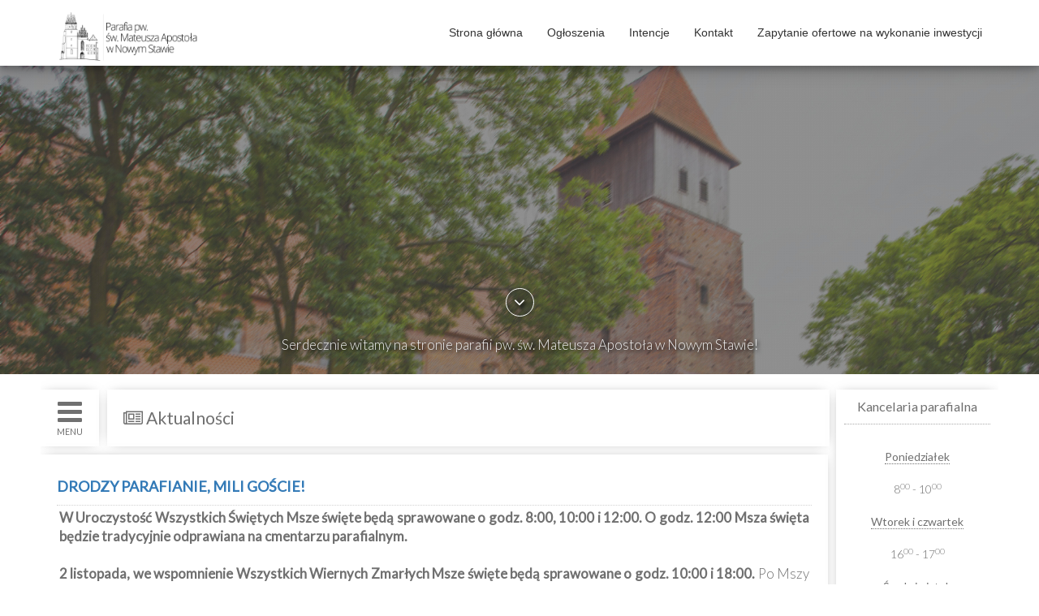

--- FILE ---
content_type: text/html; charset=UTF-8
request_url: https://www.kolegiatans.pl/index.php?number=3&start_from=72&category=2
body_size: 9657
content:
<!DOCTYPE HTML>
<html lang="pl">
<head>

	<meta charset="utf-8" />
	<meta http-equiv="X-UA-Compatible" content="IE=edge,chrome=1" />
	
	<title>Parafia Nowy Staw</title>
	
	<meta name="description" content="Parafia pw. św. Mateusza Apostoła w Nowym Stawie - Kolegiata Żuławska" />
	<meta name="keywords" content="nowystaw, parafia, kolegiata, dekanat, nowy, staw, kościół, kosciol, św, mateusz, święty, apostoł" />
	<meta name="viewport" content="width=device-width, initial-scale=1, maximum-scale=1"><link rel="Shortcut icon" href="favicon.ico"/>
	
	<link href="style.css" rel="stylesheet" type="text/css" />
	<link href="css/fontello.css" rel="stylesheet" type="text/css" />
	<link href='https://fonts.googleapis.com/css?family=Open+Sans+Condensed:300,300italic|Josefin+Sans:400,400italic|Lato:400,400italic,300,300italic&subset=latin,latin-ext' rel='stylesheet' type='text/css'>
	<link rel="stylesheet" href="https://maxcdn.bootstrapcdn.com/font-awesome/4.6.2/css/font-awesome.min.css">
	<link rel="stylesheet" href="https://www.w3schools.com/lib/w3.css">
	<link rel="stylesheet" href="https://maxcdn.bootstrapcdn.com/bootstrap/3.3.6/css/bootstrap.min.css">
	<script src="https://ajax.googleapis.com/ajax/libs/jquery/1.12.2/jquery.min.js"></script>
	<script src="https://maxcdn.bootstrapcdn.com/bootstrap/3.3.6/js/bootstrap.min.js"></script>
	<script src="https://ajax.googleapis.com/ajax/libs/jquery/2.2.4/jquery.min.js"></script>
	<script src="js/jquery.scrollTo.min.js"></script>
	<script>
	
		jQuery(function($)
		{
		
		//zresetuj scrolla
		$.scrollTo(0);
		
		$('#link1').click(function() { $.scrollTo($('#link2'), 1000); } );
		$('#uplink').click(function() { $.scrollTo($('body'), 500); } );		
		}
		
		
		);
	
	</script>
//<script src="https://cookiealert.sruu.pl/CookieAlert-latest.min.js"></script>
//<script>
//CookieAlert.init({
//	style: 'dark',
//	position: 'bottom',
//	opacity: '0.9',
//	displayTime: 0,
//	cookiePolicy: 'https://cookiealert.sruu.pl/o-ciasteczkach',
//	text: 'Ten serwis wykorzystuje pliki cookies. Korzystanie z witryny oznacza zgodę na ich zapis lub odczyt wg ustawień przeglądarki.'
//});
//</script>
</head>

<body>
﻿<div id="link3"></div>
<div id="mySidenav" class="sidenav">
  <a href="javascript:void(0)" class="closebtn" onclick="closeNav()">&times;</a>
  <a href="strona-glowna">Strona główna</a>
  <div class="dropdown">
  <button class="dropbtn">O parafii <i style="font-size: 0.7em;" class="fa fa-chevron-down" aria-hidden="true"></i></button>
  <div class="dropdown-content">
    <a href="opis-parafii">Opis</a>
    <a href="historia-parafii">Historia</a>
    <a href="patron-parafii">Patron</a>
  </div>
  </div>
  <a href="ogloszenia">Ogłoszenia</a>
  <a href="intencje">Intencje</a>
  
  <a href="grupy-duszpasterskie">Grupy duszpasterskie</a>
  <a href="msze-sw-i-nabozenstwa">Msze św. i Nabożenstwa</a>
  <div class="dropdown">
  <button class="dropbtn">Kancelaria <i style="font-size: 0.7em;" class="fa fa-chevron-down" aria-hidden="true"></i></button>
  <div class="dropdown-content">
    <a href="godziny-otwarcia-kancelarii">Godziny otwarcia i telefon</a>
    <a href="wykaz.php">Wykaz dokumentów</a>
  </div>
  </div>
  <a href="galeria">Galeria</a>
  <a href="dekanat">Dekanat Nowy Staw</a>
  <a href="kapitula-kolegiacka">Kapituła Kolegiacka</a>
    <div class="dropdown">
  <button class="dropbtn">Duszpasterze <i style="font-size: 0.7em;" class="fa fa-chevron-down" aria-hidden="true"></i></button>
  <div class="dropdown-content">
    <a href="kaplani-pracujacy">Kapłani pracujący</a>
    <a href="kaplani-pochodzacy">Kapłani pochodzący</a>
    <a href="kaplani-historyczni">Kapłani historyczni</a>
  </div>
  </div>
  <a href="polecane-strony">Polecane strony</a>
  <a href="ochrona-maloletnich">Ochrona Małoletnich</a>
  
</div>
<nav class="navbar navbar-inverse navbar-fixed-top" role="navigation" style="background-color: #fff; border-color: #fff; box-shadow: 0 4px 8px 0 rgba(0, 0, 0, 0.2), 0 6px 20px 0 rgba(0, 0, 0, 0.19);">
    <div class="container">

        <div class="navbar-header">
            <button type="button" class="navbar-toggle" data-toggle="collapse"
                    data-target="#bs-example-navbar-collapse-1">

                <span class="sr-only">Toggle navigation</span>
                <span class="icon-bar"></span>
                <span class="icon-bar"></span>
                <span class="icon-bar"></span>

            </button>
            <a class="navbar-brand" href="strona-glowna">
                <img id="logomenu" src="images/logo.png"alt="">
            </a>
			
        </div>

        <div class="collapse navbar-collapse" id="bs-example-navbar-collapse-1">
            <ul class="nav navbar-nav navbar-right">
                <li><a href="strona-glowna" style="color: #333;">Strona główna</a></li>
                <li><a href="ogloszenia" style="color: #333;">Ogłoszenia</a></li>
                <li><a href="intencje" style="color: #333;">Intencje</a></li>
				<li><a href="kontakt" style="color: #333;">Kontakt</a></li>
                <li><a href="przetarg" style="color: #333;">Zapytanie ofertowe na wykonanie inwestycji</a></li>
            </ul>
        </div>
    </div>
</nav>


<div id="baner">
	<div id="cite"><a id="link1" href="#"><div id="down"><i class="fa fa-angle-down" aria-hidden="true"></i></div></a></br>
	Serdecznie witamy na stronie parafii pw. św. Mateusza Apostoła w Nowym Stawie!<p id="link2" style="text-align: right; font-style: none;"></div>
</div>
<div id="wrapper">
<div id="wrapper2">
	
	
	<div id="midcontent">
	
		<span onclick="openNav()"><div id="menubutton"><i class="fa fa-bars" aria-hidden="true" style="cursor: pointer;"></i></br><p style="font-size: 0.3em;font-family: 'Lato', sans-serif;">MENU</p></div></span>
		<div id="header1"><i class="fa fa-newspaper-o" aria-hidden="true"></i> Aktualności</div>
	<div style="clear:both;"></div>
		<div id="content">
		
				<div id="fb-root"></div>
<script>(function(d, s, id) {
	  var js, fjs = d.getElementsByTagName(s)[0];
	  if (d.getElementById(id)) return;
	  js = d.createElement(s); js.id = id;
	  js.src = "//connect.facebook.net/pl_PL/all.js#xfbml=1&version=v2.0&appId=";
	  fjs.parentNode.insertBefore(js, fjs);
}(document, 'script', 'facebook-jssdk'));</script><script type="text/javascript"> /* Dealing with cookies */ function cn_get_cookie_val(offset) { var endstr = document.cookie.indexOf (";", offset); if (endstr == -1) endstr = document.cookie.length; return decodeURIComponent(document.cookie.substring(offset, endstr)); } function cn_get_cookie(name) { var arg = name + "="; var alen = arg.length; var clen = document.cookie.length; var i = 0; while (i < clen) { var j = i + alen; if (document.cookie.substring(i, j) == arg) return cn_get_cookie_val (j); i = document.cookie.indexOf(" ", i) + 1; if (i == 0) break; } return null; } function cn_set_cookie(name, value) { var argv = cn_set_cookie.arguments; var argc = cn_set_cookie.arguments.length; var expires = (argc > 2) ? argv[2] : null; var domain = (argc > 3) ? argv[3] : null; var secure = (argc > 4) ? argv[4] : false; var path = '/'; if (value.length > 0) { document.cookie = name + "=" + (value ? encodeURIComponent (value) : '') + ((expires == null) ? "" : ("; expires=" + expires.toGMTString())) + ((path == null) ? "" : ("; path=" + path)) + ((domain == null) ? "" : ("; domain=" + domain)) + ((secure == true) ? "; secure" : ""); } else { document.cookie = name + '=; expires=Thu, 01 Jan 1970 00:00:01 GMT; path=/'; } } /* -------------- Get ID in misc browser ------------------ */ function cn_get_id(id) { if (document.all) return (document.all[id]); else if (document.getElementById) return (document.getElementById(id)); else if (document.layers) return (document.layers[id]); else return null; } function forget_me() { var t = document.getElementsByTagName('input'); for (var i = 0; i < t.length; i++) { if (t[i].className == 'cn_comm_username' || t[i].className == 'cn_comm_email') { t[i].value = ''; t[i].disabled = ''; } if (t[i].name == 'isforgetme') { t[i].value = 'true'; } if (t[i].name == '__signature_key' || t[i].name == '__signature_dsi') { t[i].value = ''; } } cn_set_cookie('session', ''); cn_set_cookie('CUTENEWS_SESSION', ''); var c = document.getElementsByTagName('form')[0]; /* c.submit(); */ document.location.reload(); } function cn_more_expand(id) { var dis = cn_get_id(id); if (dis.style.display == 'none') dis.style.display = 'block'; else dis.style.display = 'none'; } function insertext(text, id) { cn_get_id(id).value +=" "+ text; cn_get_id(id).focus(); } </script>
<noscript>Your browser is not Javascript enable or you have turn it off. We recommend you to activate for better security reason</noscript><div style="width: 100%; margin-bottom:30px;">     
    <div>
       <div style="word-wrap:break-word; width:100%; float:left;"><h4><strong><a href="/index.php?id=1081">DRODZY PARAFIANIE, MILI GO&#346;CIE!</a></strong></h4></div>     
    </div>
    <div style="clear:both;"></div>
    <div style="text-align:justify; padding:3px; margin-top:3px; margin-bottom:5px; border-top:1px dotted #D3D3D3;"><strong>W Uroczysto&#347;&#263; Wszystkich &#346;wi&#281;tych Msze &#347;wi&#281;te b&#281;d&#261; sprawowane o godz. 8:00, 10:00 i 12:00. O godz. 12:00 Msza &#347;wi&#281;ta b&#281;dzie tradycyjnie odprawiana na cmentarzu parafialnym. <br />
</strong><br />
<strong>2 listopada, we wspomnienie Wszystkich Wiernych Zmar&#322;ych Msze &#347;wi&#281;te b&#281;d&#261; sprawowane o godz. 10:00 i 18:00.</strong> Po Mszy &#347;w. o godz. 18:00 odb&#281;dzie si&#281; procesja z modlitw&#261; w intencji zmar&#322;ych, kt&oacute;r&#261; przejdziemy wok&oacute;&#322; ko&#347;cio&#322;a kolegiackiego. Warto wspomnie&#263;, &#380;e od 1 do 8 listopada mo&#380;na uzyska&#263; odpust zupe&#322;ny i ofiarowa&#263; go za osob&#281; zmar&#322;&#261;. Wystarczy nawiedzi&#263; cmentarz i wype&#322;ni&#263; zwyk&#322;e warunki uzyskania odpustu. Zwyk&#322;e warunki uzyskania odpustu to: przyj&#281;cie Komunii &#347;w., odm&oacute;wienie dowolnej modlitwy w intencjach Ojca &#346;wi&#281;tego oraz brak jakiegokolwiek przywi&#261;zania do grzechu
        <div style="margin-top:10px;"><!-- no full story--></div>
    </div>
    <div style="margin: 0 0 8px 0;"></div>
    <div><em>Dodano 28 Oct 2024 przez <a href="/cdn-cgi/l/email-protection#dbb5b4adbaa9bebfbab0b8b1ba9bacabf5abb7">Redakt</a></em></div>
    <div></div>
    <div>
         <span class="soc-buttons-left"><div class="fb-like cutenews-fb-comments" data-href="http://www.kolegiatans.pl/index.php?id=1730103855" data-send="true" data-layout="button_count" data-width="0" data-show-faces="false" data-font="verdana" data-colorscheme="light" data-action="like"></div></span> <span class="soc-buttons-left"></span> <span class="soc-buttons-left"></span>
    </div>
    <div style="clear:both;"></div>
</div>
<div style="width: 100%; margin-bottom:30px;">     
    <div>
       <div style="word-wrap:break-word; width:100%; float:left;"><h4><strong><a href="/index.php?id=1080">DRODZY PARAFIANIE, MILI GO&#346;CIE!</a></strong></h4></div>     
    </div>
    <div style="clear:both;"></div>
    <div style="text-align:justify; padding:3px; margin-top:3px; margin-bottom:5px; border-top:1px dotted #D3D3D3;">W minionym tygodniu zako&#324;czy&#322;y si&#281; prace zwi&#261;zane z budow&#261; nowego o&#322;tarza na cmentarzu parafialnym. Sk&#322;adamy serdeczne podzi&#281;kowanie wszystkim tym, kt&oacute;rzy w&#322;&#261;czyli si&#281; w dzie&#322;o budowy o&#322;tarza. Po&#347;wi&#281;cenie nowego o&#322;tarza i krzy&#380;a, nast&#261;pi podczas Mszy &#347;wi&#281;tej na cmentarzu parafialnym w Uroczysto&#347;&#263; Wszystkich &#346;wi&#281;tych o godz. 12:00.<br />
Drodzy Parafianie, Mili Go&#347;cie!<br />
<br />
<br />
	Ostatnie dni pa&#378;dziernika i pocz&#261;tek listopada to okres szczeg&oacute;lnej modlitewnej pami&#281;ci za zmar&#322;ych. W tym czasie t&#322;umnie odwiedzamy cmentarze, wspominaj&#261;c naszych Bliskich zmar&#322;ych, przyjaci&oacute;&#322;, osoby kt&oacute;re stan&#281;&#322;y na naszych &#380;yciowych &#347;cie&#380;kach. Modlitewnej pami&#281;ci za zmar&#322;ych s&#322;u&#380;&#261; wypominki, kt&oacute;re w tym roku rozpocz&#281;li&#347;my &ndash; wraz z modlitw&#261; r&oacute;&#380;a&#324;cow&#261; &ndash; ju&#380; w minion&#261; niedziel&#281; o godz. 17:30. Nadal mo&#380;emy zg&#322;asza&#263; zmar&#322;ych do modlitwy wypominkowej, sk&#322;adaj&#261;c tak&#261; informacj&#281; w wyznaczonym do tego miejscu w ko&#347;ciele parafialnym. <br />
	1 listopada przypada Uroczysto&#347;&#263; Wszystkich &#346;wi&#281;tych. Ko&#347;ci&oacute;&#322; wspomina w tym dniu nie tylko oficjalnie uznanych &#347;wi&#281;tych, czyli beatyfikowanych i kanonizowanych, ale tak&#380;e wszystkich wiernych zmar&#322;ych, kt&oacute;rych &#380;ycie nacechowane by&#322;o &#347;wi&#281;to&#347;ci&#261;. Ko&#347;ci&oacute;&#322; widzi w nich swych or&#281;downik&oacute;w u Boga i przyk&#322;ady do na&#347;ladowania. Wstawiennictwa Wszystkich &#346;wi&#281;tych wzywa si&#281; w szczeg&oacute;lnie wa&#380;nych wydarzeniach z &#380;ycia Ko&#347;cio&#322;a. &#346;piewa si&#281; w&oacute;wczas Litani&#281; do Wszystkich &#346;wi&#281;tych, kt&oacute;ra nale&#380;y do najstarszych litanijnych modlitw Ko&#347;cio&#322;a.<br />
	Obecnie na mogi&#322;ach i cmentarzach p&#322;on&#261; znicze i &#347;wieczki, kt&oacute;re s&#261; symbolem pami&#281;ci o zmar&#322;ych. Sk&#322;adamy te&#380; ofiary na tzw. wypominki, wypisuj&#261;c imiona zmar&#322;ych na kartkach, prosz&#261;c, by ca&#322;y Ko&#347;ci&oacute;&#322; modli&#322; si&#281; za nich. W naszej wsp&oacute;lnocie parafialnej nabo&#380;e&#324;stwa po&#322;&#261;czone z wypominkami oraz r&oacute;&#380;a&#324;cem za zmar&#322;ych b&#281;d&#261; sprawowane o godz. 17:30 do 8 listopada.<br />
	Nast&#281;pnego dnia po Wszystkich &#346;wi&#281;tych (2 listopada) obchodzony jest dzie&#324; wspominania zmar&#322;ych (Dzie&#324; Zaduszny). Dla chrze&#347;cijan jest to dzie&#324; modlitw za wszystkich wierz&#261;cych w Chrystusa, kt&oacute;rzy odeszli ju&#380; z tego &#347;wiata, ale przebywaj&#261; w czy&#347;&#263;cu i potrzebuj&#261; naszej modlitwy, by mogli dost&#261;pi&#263; zbawienia.<br />
	W Uroczysto&#347;&#263; Wszystkich &#346;wi&#281;tych Msze &#347;wi&#281;te b&#281;d&#261; sprawowane o godz. 8:00, 10:00 i 12:00. O godz. 12:00 Msza &#347;wi&#281;ta b&#281;dzie tradycyjnie odprawiana na cmentarzu parafialnym. <br />
	2 listopada, we wspomnienie Wszystkich Wiernych Zmar&#322;ych Msze &#347;wi&#281;te b&#281;d&#261; sprawowane o godz. 10:00 i 18:00. Po Mszy &#347;w. o godz. 18:00 odb&#281;dzie si&#281; procesja z modlitw&#261; w intencji zmar&#322;ych, kt&oacute;r&#261; przejdziemy wok&oacute;&#322; ko&#347;cio&#322;a kolegiackiego. Warto wspomnie&#263;, &#380;e od 1 do 8 listopada mo&#380;na uzyska&#263; odpust zupe&#322;ny i ofiarowa&#263; go za osob&#281; zmar&#322;&#261;. Wystarczy nawiedzi&#263; cmentarz i wype&#322;ni&#263; zwyk&#322;e warunki uzyskania odpustu. Zwyk&#322;e warunki uzyskania odpustu to: przyj&#281;cie Komunii &#347;w., odm&oacute;wienie dowolnej modlitwy w intencjach Ojca &#346;wi&#281;tego oraz brak jakiegokolwiek przywi&#261;zania do grzechu.
        <div style="margin-top:10px;"><!-- no full story--></div>
    </div>
    <div style="margin: 0 0 8px 0;"></div>
    <div><em>Dodano 28 Oct 2024 przez <a href="/cdn-cgi/l/email-protection#f59b9a8394879091949e969f94b58285db8599">Redakt</a></em></div>
    <div></div>
    <div>
         <span class="soc-buttons-left"><div class="fb-like cutenews-fb-comments" data-href="http://www.kolegiatans.pl/index.php?id=1730098582" data-send="true" data-layout="button_count" data-width="0" data-show-faces="false" data-font="verdana" data-colorscheme="light" data-action="like"></div></span> <span class="soc-buttons-left"></span> <span class="soc-buttons-left"></span>
    </div>
    <div style="clear:both;"></div>
</div>
<div style="width: 100%; margin-bottom:30px;">     
    <div>
       <div style="word-wrap:break-word; width:100%; float:left;"><h4><strong><a href="/index.php?id=1077">DRODZY PARAFIANIE, MILI GO&#346;CIE!</a></strong></h4></div>     
    </div>
    <div style="clear:both;"></div>
    <div style="text-align:justify; padding:3px; margin-top:3px; margin-bottom:5px; border-top:1px dotted #D3D3D3;">Dzisiaj przypada 17. rocznica &#347;mierci Ksi&#281;dza Pra&#322;ata Ireneusza Glegoci&#324;skiego, proboszcza naszej parafii w latach 1975 -2007. Polecajmy dusz&#281; Ksi&#281;dza Pra&#322;ata Bo&#380;emu Mi&#322;osierdziu oraz wstawiennictwu Matki Bo&#380;ej R&oacute;&#380;a&#324;cowej. <br />
<br />
Ks. pra&#322;at Ireneusz Glegoci&#324;ski urodzi&#322; si&#281; 5 czerwca 1934 w Borkowie Wielkim nieopodal Sierpca. W latach 1954 - 1960 by&#322; alumnem diecezji gda&#324;skiej w Wy&#380;szym Seminarium Duchownym w P&#322;ocku. &#346;wi&#281;cenia kap&#322;a&#324;skie przyj&#261;&#322; w 1960 r. w katedrze Tr&oacute;jcy &#346;wi&#281;tej w Gda&#324;sku Oliwie z r&#261;k biskupa gda&#324;skiego Edmunda Nowickiego. 25 wrze&#347;nia 1976 r. mianowany kanonikiem gremialnym Kapitu&#322;y Katedralnej Gda&#324;skiej (od 1992 roku by&#322; kanonikiem honorowym tej kapitu&#322;y); od 25 marca 1993 r. kanonik honorowy Kapitu&#322;y Katedralnej Elbl&#261;skiej. 11 kwietnia 1997 r. papie&#380; Jan Pawe&#322; II mianowa&#322; ks. Glegoci&#324;skiego Kapelanem Honorowym Jego &#346;wi&#261;tobliwo&#347;ci. W 2000 Rada Miasta przyzna&#322;a ksi&#281;dzu pra&#322;atowi tytu&#322; Honorowego Obywatela Miasta Nowy Staw. W 2005 roku w uznaniu zas&#322;ug w dzia&#322;alno&#347;ci spo&#322;ecznej ks. pra&#322;at otrzyma&#322; od Prezydenta RP Srebrny Krzy&#380; Zas&#322;ugi. W swej kap&#322;a&#324;skiej pos&#322;udze sprawowa&#322; urz&#261;d wikariusza w parafiach: Chrystusa Kr&oacute;la w Gda&#324;sku (1960 - 1962), katedralnej w Gda&#324;sku - Oliwie (1962 - 1964), &#347;w. Franciszka Ksawerego w Przywidzu (1964 - 1965). W 1965 roku biskup Edmund Nowicki mianowa&#322; ks. Glegoci&#324;skiego proboszczem parafii w Przywidzu, w kt&oacute;rej pracowa&#322; do 1975 roku. 1 sierpnia 1975 r. dekretem biskupa gda&#324;skiego Lecha Kaczmarka ks. Ireneusz Glegoci&#324;ski zosta&#322; proboszczem parafii &#347;w. Mateusza Aposto&#322;a w Nowym Stawie. Ksi&#261;dz pra&#322;at Ireneusz Glegoci&#324;ski zmar&#322; 20 pa&#378;dziernika 2007 podczas pielgrzymki do Ziemi &#346;wi&#281;tej. Zosta&#322; pochowany na nowostawskim cmentarzu parafialnym. <br />
<br />
W minionym tygodniu Ko&#347;ci&oacute;&#322; w Polsce pod has&#322;em &#8222;&#346;w. Jan Pawe&#322; II. Ewangelia staro&#347;ci i cierpienia&rdquo; obchodzili&#347;my XXIV Dzie&#324; Papieski. Tego dnia sk&#322;adali&#347;my ofiary na potrzeby <br />
&#8222;Fundacji Dzie&#322;o Nowego Tysi&#261;clecia&rdquo; organizuj&#261;cej pomoc dla uzdolnionej m&#322;odzie&#380;y z mniejszych o&#347;rodk&oacute;w. <br />
<br />
W ostatni&#261; niedziel&#281; odby&#322;o si&#281; r&oacute;wnie&#380; coroczne liczenie wiernych na potrzeby Instytutu Statystyki Ko&#347;cio&#322;a Katolickiego. Dzi&#281;ki tym badaniom wiemy w jaki spos&oacute;b kszta&#322;tuje si&#281; religijno&#347;&#263; nie tylko w naszej parafii, lecz tak&#380;e w ca&#322;ym polskim Ko&#347;ciele. <br />
<br />
Wczoraj przypada&#322;a 40. rocznica m&#281;cze&#324;skiej &#347;mierci b&#322;ogos&#322;awionego ks. Jerzego Popie&#322;uszki. W ca&#322;ym kraju, w tym r&oacute;wnie&#380; naszej parafii modlili&#347;my si&#281; za wstawiennictwem tego b&#322;ogos&#322;awionego M&#281;czennika okresu PRL. Centralne uroczysto&#347;ci rocznicowe odby&#322;y si&#281; w Warszawie &ndash; ko&#347;ciele &#347;w. Stanis&#322;awa Kostki, w kt&oacute;rym ks. Jerzy pos&#322;ugiwa&#322;. Nauczanie ks. Jerzego wykracza daleko poza lata 70. czy 80. XX wieku. Jego postawa, pe&#322;na odwagi i bezkompromisowej walki o prawd&#281;, jest czym&#347;, co mo&#380;emy na&#347;ladowa&#263; dzisiaj. &#346;wiadkowie jego &#380;ycia podkre&#347;laj&#261;, &#380;e ks. Jerzy by&#322; prostym cz&#322;owiekiem, kt&oacute;ry mimo to sta&#322; si&#281; symbolem &#347;wi&#281;to&#347;ci. To dow&oacute;d na to, &#380;e ka&#380;dy, nawet najzwyklejszy cz&#322;owiek, mo&#380;e sta&#263; si&#281; &#347;wi&#281;tym, je&#347;li kieruje si&#281; prawd&#261;, odwag&#261; i mi&#322;o&#347;ci&#261; do bli&#378;nich.<br />
<br />
20 pa&#378;dziernika 2024 r., pod has&#322;em &#8222;Id&#378;cie i zapraszajcie wszystkich na uczt&#281;&rdquo;, b&#281;dziemy obchodzi&#263; &#346;wiatowy Dzie&#324; Misyjny, nazywany r&oacute;wnie&#380; Niedziel&#261; Misyjn&#261;. Jest to &#347;wi&#281;to patronalne Papieskich Dzie&#322; Misyjnych.&#160; Niedziela Misyjna, obchodzona w Ko&#347;ciele katolickim nieprzerwanie od 1926 roku, jest szczeg&oacute;lnym czasem modlitwy za misjonarzy i wspierania terytori&oacute;w misyjnych na ca&#322;ym &#347;wiecie. Ofiary materialne sk&#322;adane na tac&#281; w Niedziel&#281; Misyjn&#261; s&#261; przeznaczane &ndash; wol&#261; ojca &#347;wi&#281;tego &ndash; na zasilenie Funduszu Solidarno&#347;ci misyjnej Ko&#347;cio&#322;a powszechnego w ca&#322;ym &#347;wiecie, jakim opiekuje si&#281; Papieskie Dzie&#322;o Rozkrzewiania Wiary.<br />
<br />
Tradycyjnie zach&#281;camy do jak najliczniejszego udzia&#322;u w nabo&#380;e&#324;stwach r&oacute;&#380;a&#324;cowych, kt&oacute;re odprawiamy w pa&#378;dzierniku w Kolegiacie &#379;u&#322;awskiej codziennie o godz. 17:30. Przypominajmy o modlitwie r&oacute;&#380;a&#324;cowej wszystkim cz&#322;onkom naszych rodzin, a szczeg&oacute;lnie uczmy r&oacute;&#380;a&#324;ca najm&#322;odszych, dzieci i m&#322;odzie&#380;.<br />
<br />
Wszystkim Parafianom i Go&#347;ciom na kolejny tydzie&#324; miesi&#261;ca r&oacute;&#380;a&#324;cowego &#380;yczymy opieki Matki Naj&#347;wi&#281;tszej oraz obfitych &#322;ask Bo&#380;ych.
        <div style="margin-top:10px;"><!-- no full story--></div>
    </div>
    <div style="margin: 0 0 8px 0;"></div>
    <div><em>Dodano 20 Oct 2024 przez <a href="/cdn-cgi/l/email-protection#82ecedf4e3f0e7e6e3e9e1e8e3c2f5f2acf2ee">Redakt</a></em></div>
    <div></div>
    <div>
         <span class="soc-buttons-left"><div class="fb-like cutenews-fb-comments" data-href="http://www.kolegiatans.pl/index.php?id=1729440109" data-send="true" data-layout="button_count" data-width="0" data-show-faces="false" data-font="verdana" data-colorscheme="light" data-action="like"></div></span> <span class="soc-buttons-left"></span> <span class="soc-buttons-left"></span>
    </div>
    <div style="clear:both;"></div>
</div>
<p align="center"><a class="cn-previous-news" href="/index.php?number=3&start_from=69&category=2"><i class="fa fa-chevron-circle-left" aria-hidden="true"></i> Nowsze</a> <span class="cn-page-skip">...</span> <a class="cn-page-news" href="/index.php?number=3&start_from=3&category=2">2</a> <span class="cn-page-skip">...</span> <a class="cn-page-news" href="/index.php?number=3&start_from=9&category=2">4</a> <span class="cn-page-skip">...</span> <a class="cn-page-news" href="/index.php?number=3&start_from=15&category=2">6</a> <span class="cn-page-skip">...</span> <a class="cn-page-news" href="/index.php?number=3&start_from=21&category=2">8</a> <span class="cn-page-skip">...</span> <a class="cn-page-news" href="/index.php?number=3&start_from=27&category=2">10</a> <span class="cn-page-skip">...</span> <a class="cn-page-news" href="/index.php?number=3&start_from=33&category=2">12</a> <span class="cn-page-skip">...</span> <a class="cn-page-news" href="/index.php?number=3&start_from=39&category=2">14</a> <span class="cn-page-skip">...</span> <a class="cn-page-news" href="/index.php?number=3&start_from=45&category=2">16</a> <a class="cn-page-news" href="/index.php?number=3&start_from=48&category=2">17</a> <a class="cn-page-news" href="/index.php?number=3&start_from=51&category=2">18</a> <a class="cn-page-news" href="/index.php?number=3&start_from=54&category=2">19</a> <a class="cn-page-news" href="/index.php?number=3&start_from=57&category=2">20</a> <a class="cn-page-news" href="/index.php?number=3&start_from=60&category=2">21</a> <a class="cn-page-news" href="/index.php?number=3&start_from=63&category=2">22</a> <a class="cn-page-news" href="/index.php?number=3&start_from=66&category=2">23</a> <a class="cn-page-news" href="/index.php?number=3&start_from=69&category=2">24</a> <span class="cn-current-page-news">25</span> <a class="cn-page-news" href="/index.php?number=3&start_from=75&category=2">26</a> <a class="cn-page-news" href="/index.php?number=3&start_from=78&category=2">27</a> <a class="cn-page-news" href="/index.php?number=3&start_from=81&category=2">28</a> <a class="cn-page-news" href="/index.php?number=3&start_from=84&category=2">29</a> <a class="cn-page-news" href="/index.php?number=3&start_from=87&category=2">30</a> <a class="cn-page-news" href="/index.php?number=3&start_from=90&category=2">31</a> <a class="cn-page-news" href="/index.php?number=3&start_from=93&category=2">32</a> <a class="cn-page-news" href="/index.php?number=3&start_from=96&category=2">33</a> <a class="cn-page-news" href="/index.php?number=3&start_from=99&category=2">34</a> <a class="cn-page-news" href="/index.php?number=3&start_from=102&category=2">35</a> <span class="cn-page-skip">...</span> <a class="cn-page-news" href="/index.php?number=3&start_from=108&category=2">37</a> <span class="cn-page-skip">...</span> <a class="cn-page-news" href="/index.php?number=3&start_from=114&category=2">39</a> <span class="cn-page-skip">...</span> <a class="cn-page-news" href="/index.php?number=3&start_from=120&category=2">41</a> <span class="cn-page-skip">...</span> <a class="cn-page-news" href="/index.php?number=3&start_from=126&category=2">43</a> <span class="cn-page-skip">...</span> <a class="cn-page-news" href="/index.php?number=3&start_from=132&category=2">45</a> <span class="cn-page-skip">...</span> <a class="cn-page-news" href="/index.php?number=3&start_from=138&category=2">47</a> <span class="cn-page-skip">...</span> <a class="cn-page-news" href="/index.php?number=3&start_from=144&category=2">49</a> <span class="cn-page-skip">...</span> <a class="cn-page-news" href="/index.php?number=3&start_from=150&category=2">51</a> <span class="cn-page-skip">...</span> <a class="cn-page-news" href="/index.php?number=3&start_from=156&category=2">53</a> <span class="cn-page-skip">...</span> <a class="cn-page-news" href="/index.php?number=3&start_from=162&category=2">55</a> <span class="cn-page-skip">...</span> <a class="cn-page-news" href="/index.php?number=3&start_from=168&category=2">57</a> <span class="cn-page-skip">...</span> <a class="cn-page-news" href="/index.php?number=3&start_from=174&category=2">59</a> <span class="cn-page-skip">...</span> <a class="cn-page-news" href="/index.php?number=3&start_from=180&category=2">61</a> <span class="cn-page-skip">...</span> <a class="cn-page-news" href="/index.php?number=3&start_from=186&category=2">63</a> <span class="cn-page-skip">...</span> <a class="cn-page-news" href="/index.php?number=3&start_from=192&category=2">65</a> <span class="cn-page-skip">...</span> <a class="cn-page-news" href="/index.php?number=3&start_from=198&category=2">67</a> <span class="cn-page-skip">...</span> <a class="cn-page-news" href="/index.php?number=3&start_from=204&category=2">69</a> <span class="cn-page-skip">...</span> <a class="cn-page-news" href="/index.php?number=3&start_from=210&category=2">71</a> <span class="cn-page-skip">...</span> <a class="cn-page-news" href="/index.php?number=3&start_from=216&category=2">73</a> <span class="cn-page-skip">...</span> <a class="cn-page-news" href="/index.php?number=3&start_from=222&category=2">75</a> <span class="cn-page-skip">...</span> <a class="cn-page-news" href="/index.php?number=3&start_from=228&category=2">77</a> <span class="cn-page-skip">...</span> <a class="cn-page-news" href="/index.php?number=3&start_from=234&category=2">79</a> <span class="cn-page-skip">...</span> <a class="cn-page-news" href="/index.php?number=3&start_from=240&category=2">81</a> <span class="cn-page-skip">...</span> <a class="cn-page-news" href="/index.php?number=3&start_from=246&category=2">83</a> <span class="cn-page-skip">...</span> <a class="cn-page-news" href="/index.php?number=3&start_from=252&category=2">85</a> <span class="cn-page-skip">...</span> <a class="cn-page-news" href="/index.php?number=3&start_from=258&category=2">87</a> <span class="cn-page-skip">...</span> <a class="cn-page-news" href="/index.php?number=3&start_from=264&category=2">89</a> <span class="cn-page-skip">...</span> <a class="cn-page-news" href="/index.php?number=3&start_from=270&category=2">91</a> <span class="cn-page-skip">...</span> <a class="cn-page-news" href="/index.php?number=3&start_from=276&category=2">93</a> <span class="cn-page-skip">...</span> <a class="cn-page-news" href="/index.php?number=3&start_from=282&category=2">95</a> <span class="cn-page-skip">...</span> <a class="cn-page-news" href="/index.php?number=3&start_from=288&category=2">97</a> <span class="cn-page-skip">...</span> <a class="cn-page-news" href="/index.php?number=3&start_from=294&category=2">99</a> <span class="cn-page-skip">...</span> <a class="cn-page-news" href="/index.php?number=3&start_from=300&category=2">101</a> <span class="cn-page-skip">...</span> <a class="cn-page-news" href="/index.php?number=3&start_from=306&category=2">103</a> <span class="cn-page-skip">...</span> <a class="cn-page-news" href="/index.php?number=3&start_from=312&category=2">105</a> <span class="cn-page-skip">...</span> <a class="cn-page-news" href="/index.php?number=3&start_from=318&category=2">107</a> <span class="cn-page-skip">...</span> <a class="cn-page-news" href="/index.php?number=3&start_from=324&category=2">109</a> <span class="cn-page-skip">...</span> <a class="cn-page-news" href="/index.php?number=3&start_from=330&category=2">111</a> <span class="cn-page-skip">...</span> <a class="cn-page-news" href="/index.php?number=3&start_from=336&category=2">113</a> <span class="cn-page-skip">...</span> <a class="cn-page-news" href="/index.php?number=3&start_from=342&category=2">115</a> <span class="cn-page-skip">...</span> <a class="cn-page-news" href="/index.php?number=3&start_from=348&category=2">117</a> <span class="cn-page-skip">...</span> <a class="cn-page-news" href="/index.php?number=3&start_from=354&category=2">119</a> <span class="cn-page-skip">...</span> <a class="cn-page-news" href="/index.php?number=3&start_from=360&category=2">121</a> <span class="cn-page-skip">...</span> <a class="cn-page-news" href="/index.php?number=3&start_from=366&category=2">123</a> <span class="cn-page-skip">...</span> <a class="cn-page-news" href="/index.php?number=3&start_from=372&category=2">125</a> <span class="cn-page-skip">...</span> <a class="cn-page-news" href="/index.php?number=3&start_from=378&category=2">127</a> <span class="cn-page-skip">...</span> <a class="cn-page-news" href="/index.php?number=3&start_from=384&category=2">129</a> <span class="cn-page-skip">...</span> <a class="cn-page-news" href="/index.php?number=3&start_from=390&category=2">131</a> <span class="cn-page-skip">...</span> <a class="cn-page-news" href="/index.php?number=3&start_from=396&category=2">133</a> <span class="cn-page-skip">...</span> <a class="cn-page-news" href="/index.php?number=3&start_from=402&category=2">135</a> <span class="cn-page-skip">...</span> <a class="cn-page-news" href="/index.php?number=3&start_from=408&category=2">137</a> <span class="cn-page-skip">...</span> <a class="cn-page-news" href="/index.php?number=3&start_from=414&category=2">139</a> <span class="cn-page-skip">...</span> <a class="cn-page-news" href="/index.php?number=3&start_from=420&category=2">141</a> <span class="cn-page-skip">...</span> <a class="cn-page-news" href="/index.php?number=3&start_from=426&category=2">143</a> <span class="cn-page-skip">...</span> <a class="cn-page-news" href="/index.php?number=3&start_from=432&category=2">145</a> <span class="cn-page-skip">...</span> <a class="cn-page-news" href="/index.php?number=3&start_from=438&category=2">147</a> <span class="cn-page-skip">...</span>  <a class="cn-next-news" href="/index.php?number=3&start_from=75&category=2">Starsze <i class="fa fa-chevron-circle-right" aria-hidden="true"></i></a></p>
<div style="margin-top:15px;width:100%;text-align:center;font:9px Verdana;">Powered by <a href="http://cutephp.com/" title="CuteNews - PHP News Management System">CuteNews</a></div><!-- News Powered by CuteNews: http://cutephp.com/ -->		</div>
	</div>
﻿<div id="prawycontent">
	
	<div id="info">
		<p id="kancelariatxt">Kancelaria parafialna</p></br>
		<span style="font-weight: 400;border-bottom: 1px dotted #707070;">Poniedziałek</span></br></br>
		8<sup>00</sup> - 10<sup>00</sup></br></br>
		<span style="font-weight: 400;border-bottom: 1px dotted #707070;">Wtorek i czwartek</span></br></br>
		16<sup>00</sup> - 17<sup>00</sup></br></br>
		<span style="font-weight: 400;border-bottom: 1px dotted #707070;">Środa i piątek</span></br></br>
		8<sup>00</sup> - 10<sup>00</sup></br>
		16<sup>00</sup> - 17<sup>00</sup>
		
	</div>

	<div id="info2">
		<p id="mszetxt">Msze święte</p></br>
		<span style="font-weight: 400;border-bottom: 1px dotted #707070;">Dni powszednie:</span></br></br>
		6<sup>30</sup>,  18<sup>00</sup></br></br>
		<span style="font-weight: 400;border-bottom: 1px dotted #707070;">Niedziele i święta:</span></br></br>
		7<sup>00</sup>, 8<sup>00</sup>, 10<sup>00</sup>, 11<sup>30</sup>, 13<sup>00</sup>, 18<sup>00</sup>
	</div>
	
	<a class="liturgiahref" href="liturgia-dnia" style="display:block;"><div id="liturgia"><p id="liturgiadnia">Liturgia dnia</p></br><script data-cfasync="false" src="/cdn-cgi/scripts/5c5dd728/cloudflare-static/email-decode.min.js"></script><script type="text/javascript" src="https://www.niedziela.pl/out/liturgia_skrot_out.js.php"></script> </div></a>
	</div>
	
	<div id="social">
		<div id="social2">
		<a id="face" href="https://www.facebook.com/Parafia-pw-%C5%9Bw-Mateusza-Aposto%C5%82a-w-Nowym-Stawie-Kolegiata-%C5%BBu%C5%82awska-482861245066952/?fref=ts" target="_blank"><i class="icon-facebook"></i></a>
		
		<a id="wiki" href="https://pl.wikipedia.org/wiki/Parafia_%C5%9Bw._Mateusza_Aposto%C5%82a_w_Nowym_Stawie" target="_blank" ><i class="icon-wiki"></i></a>
		
		<a id="picasa" href="https://picasaweb.google.com/home" target="_blank"><i class="icon-picasa" target="_blank"></i></a>
		</div>
	</div>
	
</div>
</div>
</div>
<div id="footer1">
	<div id="footer2">
		<div id="leftfooter">
				<p style="font-size: 1.8em; font-weight: 400;margin-bottom: 30px;">Kontakt</p></br>
				<i class="fa fa-map-marker"></i> 82-230 Nowy Staw</br>
				Plac Kardynała Wyszyńskiego 1</br>
				<i class="fa fa-phone"></i> 55 271 51 68</br>
				<i class="fa fa-globe" aria-hidden="true"></i> <a id="linkfoot" class="link" href="https://www.kolegiatans.pl/"> www.kolegiatans.pl</a></br>
		</div>
		<div id="midfooter">
		
		<iframe src="https://www.google.com/maps/embed?pb=!1m18!1m12!1m3!1d2337.558915942995!2d19.006198316172345!3d54.13474398015186!2m3!1f0!2f0!3f0!3m2!1i1024!2i768!4f13.1!3m3!1m2!1s0x46fd5cbdff1f7d9b%3A0xca650780bdb811c!2sParafia+rzymskokatolicka+%C5%9Bw.+Mateusza!5e0!3m2!1spl!2spl!4v1462716701997" class="mapagoogle" frameborder="0" style="border:0" allowfullscreen></iframe>
		
		</div>	
	</div>
</div>
<div id="foot">

Wszelkie prawa zastrzeżone &copy; 2016 - <script>document.write(new Date().getFullYear())</script> </br></br>
<a href="#" id="uplink"><i class="fa fa-chevron-circle-up" aria-hidden="true"></i></a>



<script>
function openNav() {
    document.getElementById("mySidenav").style.width = "250px";
}

function closeNav() {
    document.getElementById("mySidenav").style.width = "0";
}
</script>

</div>
	

<script defer src="https://static.cloudflareinsights.com/beacon.min.js/vcd15cbe7772f49c399c6a5babf22c1241717689176015" integrity="sha512-ZpsOmlRQV6y907TI0dKBHq9Md29nnaEIPlkf84rnaERnq6zvWvPUqr2ft8M1aS28oN72PdrCzSjY4U6VaAw1EQ==" data-cf-beacon='{"version":"2024.11.0","token":"5ea1c4b53343486c9999e90a2c45aecc","r":1,"server_timing":{"name":{"cfCacheStatus":true,"cfEdge":true,"cfExtPri":true,"cfL4":true,"cfOrigin":true,"cfSpeedBrain":true},"location_startswith":null}}' crossorigin="anonymous"></script>
</body>
</html>

--- FILE ---
content_type: application/x-javascript
request_url: https://www.niedziela.pl/out/liturgia_skrot_out.js.php
body_size: 597
content:
document.write('<svg xmlns="http://www.w3.org/2000/svg" width="40" height="40" viewBox="0 0 40 40" fill="currentColor" style="color: #029f4c; width: .8em; height: .8em; margin-right: .25em; border: 1px solid #000"><title>Kolor szat: zielony</title><rect width="40" height="40"/></svg><span class="nd_liturgia_skrot_tytul">18 I Niedziela. Druga Niedziela zwykła</span><br /><span p class="nd_liturgia_skrot_sigla">Iz 49, 3. 5-6; Ps 40, 2 i 4ab. 7-8a. 8b-9. 10 (R.: 8a i 9a); 1 Kor 1, 1-3; J 1, 14. 12b; J 1, 29-34; </span><p class="nd_liturgia_skrot_baner"><a href="http://niezbednik.niedziela.pl/dzien/2026-01-18" target="_blank">   <img src="https://widget.niedziela.pl/liturgia_skrot_out.png" style="border-width:0;"></a></p><p class="nd_liturgia_skrot_baner"><a href="https://e.niedziela.pl" target="_blank">       <img src="https://widget.niedziela.pl/liturgia_skrot_out.jpg" style="border-width:0;"></a></p>'); setTimeout(function () {document.querySelectorAll(".nd_liturgia_skrot_baner").forEach(elem => { elem.style.setProperty("display", "block", "important")});document.querySelectorAll(".nd_liturgia_skrot_baner a").forEach(elem => { elem.style.setProperty("display", "inline", "important")});document.querySelectorAll(".nd_liturgia_skrot_baner a img").forEach(elem => { elem.style.setProperty("display", "inline", "important")})}, 1170);
